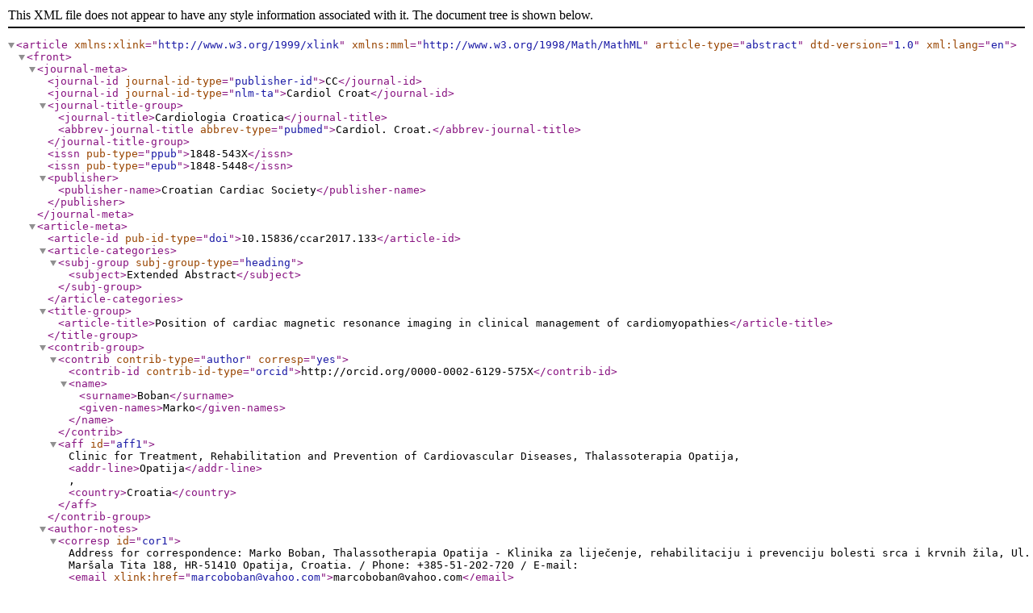

--- FILE ---
content_type: application/xml
request_url: https://www.kardio.hr/xml/2017/4/CC_12%284%29_133.XML
body_size: 2143
content:
<?xml version="1.0" encoding="utf-8"?>
<!DOCTYPE article PUBLIC "-//NLM//DTD JATS (Z39.96) Journal Publishing DTD v1.0 20120330//EN" "JATS-journalpublishing1.dtd">
<article article-type="abstract" dtd-version="1.0" xml:lang="en" xmlns:xlink="http://www.w3.org/1999/xlink" xmlns:mml="http://www.w3.org/1998/Math/MathML">
<front>
<journal-meta>
<journal-id journal-id-type="publisher-id">CC</journal-id>
<journal-id journal-id-type="nlm-ta">Cardiol Croat</journal-id>
<journal-title-group>
<journal-title>Cardiologia Croatica</journal-title>
<abbrev-journal-title abbrev-type="pubmed">Cardiol. Croat.</abbrev-journal-title>
</journal-title-group>
<issn pub-type="ppub">1848-543X</issn>
<issn pub-type="epub">1848-5448</issn>
<publisher><publisher-name>Croatian Cardiac Society</publisher-name></publisher>
</journal-meta>
<article-meta>
<article-id pub-id-type="doi">10.15836/ccar2017.133</article-id>
<article-categories><subj-group subj-group-type="heading"><subject>Extended Abstract</subject></subj-group>
</article-categories>
<title-group>
<article-title>Position of cardiac magnetic resonance imaging in clinical management of cardiomyopathies</article-title>
</title-group>
<contrib-group>
<contrib contrib-type="author" corresp="yes"><contrib-id contrib-id-type="orcid">http://orcid.org/0000-0002-6129-575X</contrib-id><name><surname>Boban</surname><given-names>Marko</given-names></name></contrib>
<aff id="aff1">Clinic for Treatment, Rehabilitation and Prevention of Cardiovascular Diseases, Thalassoterapia Opatija, <addr-line>Opatija</addr-line>, <country>Croatia</country></aff>
</contrib-group>
<author-notes>
<corresp id="cor1">Address for correspondence: Marko Boban, Thalassotherapia Opatija - Klinika za lije&#x010D;enje, rehabilitaciju i prevenciju bolesti srca i krvnih &#x017E;ila, Ul. Mar&#x0161;ala Tita 188, HR-51410 Opatija, Croatia. / Phone: +385-51-202-720 / E-mail: <email xlink:href="marcoboban@yahoo.com">marcoboban@yahoo.com</email></corresp></author-notes>
<pub-date pub-type="epub-ppub"><month>04</month><year>2017</year></pub-date>
<volume>12</volume>
<issue>4</issue>
<fpage>133</fpage>
<lpage>133</lpage>
<history>
<date date-type="received"><day>11</day><month>03</month><year>2017</year></date><date date-type="accepted"><day>06</day><month>04</month><year>2017</year></date>
</history>
<permissions>
<copyright-year>2017</copyright-year>
<copyright-holder>Croatian Cardiac Society</copyright-holder>
</permissions>
<kwd-group kwd-group-type="author"><title>Keywords: </title><kwd>cardiac magnetic resonance imaging</kwd><kwd>cardiomyopathy</kwd><kwd>diagnostic imaging</kwd></kwd-group>
</article-meta>
</front>
<body>
<p>Cardiomyopathies are heterogeneous disorders of the heart muscle or function, which cause arrhythmias, sudden cardiac death or heart failure. Cardiac magnetic resonance imaging (CMR) recently became an important diagnostic tool for both diagnosing and clinical management of cardiomyopathies. By virtue of multiplanarity imaging, advanced temporal and spatial resolution, as well as functional assessment of systolic function, CMR offered important advancement to conventional imaging modalities. By virtue of tissue imagining, further knowledge was gained on pathophysiology of process, prognostic course of disease, and assessment of treatment applicability or efficiency. Controlled studies with prospective follow up reported on imperative position of CMR in management of cardiomyopathies, with reproducible and timely guided therapeutic interventions and well established relevance for improvement in the rates of major adverse outcomes. (<xref ref-type="bibr" rid="r1"><italic>1</italic></xref>-<xref ref-type="bibr" rid="r4"><italic>4</italic></xref>) The most important facts on clinical management of cardiomyopathies using CMR will be presented in brief.</p>
</body>
<back>
<ref-list>
<title>Literature</title>
<ref id="r1"><label>1</label><mixed-citation publication-type="journal"><person-group person-group-type="author"><name><surname>Rajiah</surname><given-names>P</given-names></name><name><surname>Raza</surname><given-names>S</given-names></name><name><surname>Saboo</surname><given-names>SS</given-names></name><name><surname>Ghoshhajra</surname><given-names>B</given-names></name><name><surname>Abbara</surname><given-names>S</given-names></name></person-group>. <article-title>Update on the Role of Cardiac Magnetic Resonance in Acquired Nonischemic Cardiomyopathies.</article-title> <source>J Thorac Imaging</source>. <year>2016</year> Nov;<volume>31</volume>(<issue>6</issue>):<fpage>348</fpage>&#x2013;<lpage>66</lpage>. <pub-id pub-id-type="doi">10.1097/RTI.0000000000000226</pub-id><pub-id pub-id-type="pmid">27438188</pub-id></mixed-citation></ref>
<ref id="r2"><label>2</label><mixed-citation publication-type="journal"><person-group person-group-type="author"><name><surname>Yingchoncharoen</surname><given-names>T</given-names></name><name><surname>Jellis</surname><given-names>C</given-names></name><name><surname>Popovic</surname><given-names>ZB</given-names></name><name><surname>Wang</surname><given-names>L</given-names></name><name><surname>Gai</surname><given-names>N</given-names></name><name><surname>Levy</surname><given-names>WC</given-names></name><etal/></person-group> <article-title>Focal fibrosis and diffuse fibrosis are predictors of reversed left ventricular remodeling in patients with non-ischemic cardiomyopathy.</article-title> <source>Int J Cardiol</source>. <year>2016</year> Oct 15;<volume>221</volume>:<fpage>498</fpage>&#x2013;<lpage>504</lpage>. <pub-id pub-id-type="doi">10.1016/j.ijcard.2016.06.095</pub-id><pub-id pub-id-type="pmid">27414729</pub-id></mixed-citation></ref>
<ref id="r3"><label>3</label><mixed-citation publication-type="journal"><person-group person-group-type="author"><name><surname>Gaztanaga</surname><given-names>J</given-names></name><name><surname>Paruchuri</surname><given-names>V</given-names></name><name><surname>Elias</surname><given-names>E</given-names></name><name><surname>Wilner</surname><given-names>J</given-names></name><name><surname>Islam</surname><given-names>S</given-names></name><name><surname>Sawit</surname><given-names>S</given-names></name><etal/></person-group> <article-title>Prognostic Value of Late Gadolinium Enhancement in Nonischemic Cardiomyopathy.</article-title> <source>Am J Cardiol</source>. <year>2016</year> Oct 1;<volume>118</volume>(<issue>7</issue>):<fpage>1063</fpage>&#x2013;<lpage>8</lpage>. <pub-id pub-id-type="doi">10.1016/j.amjcard.2016.06.059</pub-id><pub-id pub-id-type="pmid">27614850</pub-id></mixed-citation></ref>
<ref id="r4"><label>4</label><mixed-citation publication-type="journal"><person-group person-group-type="author"><name><surname>M&#x00FC;ller</surname><given-names>KA</given-names></name><name><surname>M&#x00FC;ller</surname><given-names>I</given-names></name><name><surname>Kramer</surname><given-names>U</given-names></name><name><surname>Kandolf</surname><given-names>R</given-names></name><name><surname>Gawaz</surname><given-names>M</given-names></name><name><surname>Bauer</surname><given-names>A</given-names></name><etal/></person-group> <article-title>Prognostic value of contrast-enhanced cardiac magnetic resonance imaging in patients with newly diagnosed non-ischemic cardiomyopathy: cohort study.</article-title> <source>PLoS One</source>. <year>2013</year>;<volume>8</volume>(<issue>2</issue>):<fpage>e57077</fpage>. <pub-id pub-id-type="doi">10.1371/journal.pone.0057077</pub-id><pub-id pub-id-type="pmid">23437315</pub-id></mixed-citation></ref>
</ref-list>
</back>
</article>
